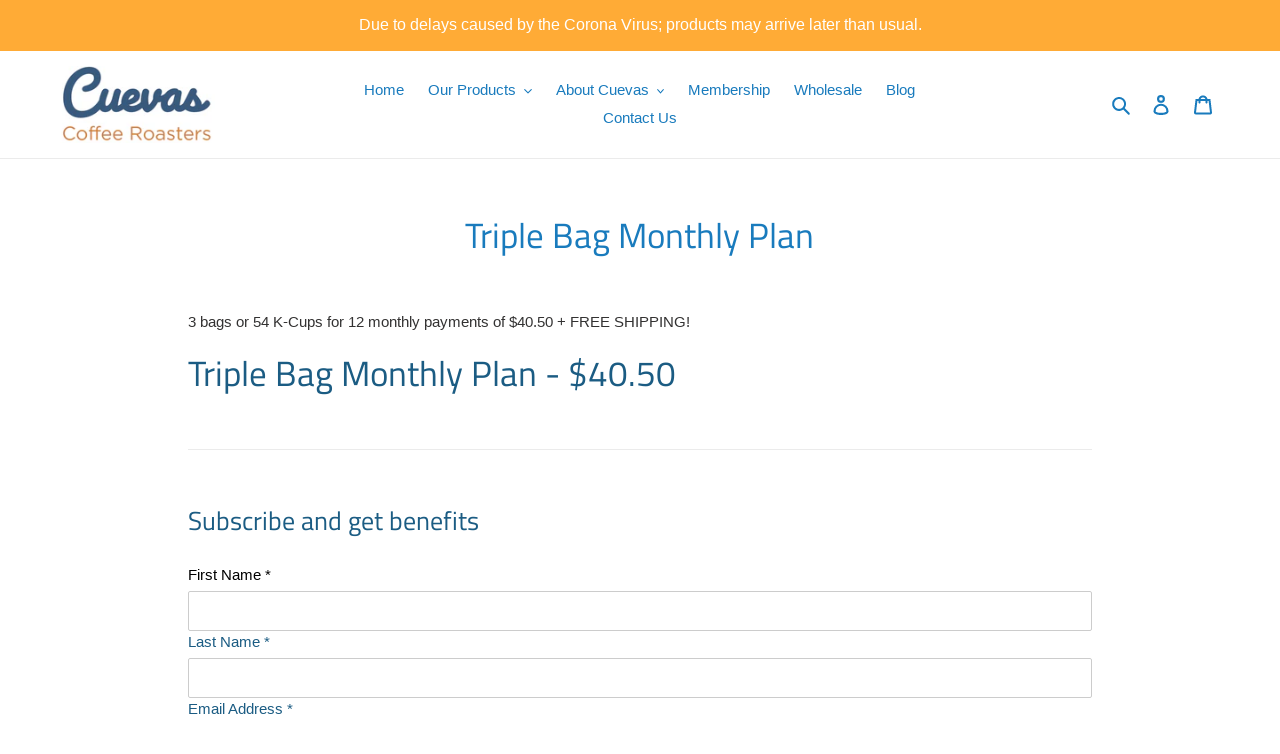

--- FILE ---
content_type: application/x-javascript
request_url: https://s3.amazonaws.com/els-apps/countup/js/app.js?shop=cuevas-coffee.myshopify.com
body_size: 3148
content:
(function () {
  if (typeof Els === 'undefined' || typeof Els.cup === 'undefined')
    return false;

  if(typeof Els.formatMoney === 'undefined'){
    Els.formatMoney = function(e,t){function n(e,t){return"undefined"==typeof e?t:e}function r(e,t,r,i){if(t=n(t,2),r=n(r,","),i=n(i,"."),isNaN(e)||null==e)return 0;e=(e/100).toFixed(t);var o=e.split("."),a=o[0].replace(/(\d)(?=(\d\d\d)+(?!\d))/g,"$1"+r),s=o[1]?i+o[1]:"";return a+s}"string"==typeof e&&(e=e.replace(".",""));var i="",o=/\{\{\s*(\w+)\s*\}\}/,a=t||this.money_format;switch(a.match(o)[1]){case"amount":i=r(e,2);break;case"amount_no_decimals":i=r(e,0);break;case"amount_with_comma_separator":i=r(e,2,".",",");break;case"amount_no_decimals_with_comma_separator":i=r(e,0,".",",")}return a.replace(o,i)};
  }

  if (typeof Els.loadScript === 'undefined')
    Els.loadScript = function (a, b) {
      var c = document.createElement("script");
      c.type = "text/javascript", c.readyState ? c.onreadystatechange = function () {
        "loaded" != c.readyState && "complete" != c.readyState || (c.onreadystatechange = null, b())
      } : c.onload = function () {
        b()
      }, c.src = a, document.getElementsByTagName("head")[0].appendChild(c)
    };

  if (typeof Els.loadResources === 'undefined')
    Els.loadScripts = function (resources, callback) {
      if (!resources.length)
        return callback();
      var resource = resources.shift();
      if (typeof resource.key === 'string' && typeof window[resource.key] !== 'undefined') {
        return Els.loadScripts(resources, callback);
      }
      var url = resource.src || resource;
      Els.loadScript(url, function () {
        Els.loadScripts(resources, callback);
      });
    };

  var scripts = [{src: '//cdnjs.cloudflare.com/ajax/libs/jquery/2.1.4/jquery.min.js', key: 'jQuery'}];
  if(!(Els.cup.settings && Els.cup.settings.settings && Els.cup.settings.settings.theme_app_extensions_enabled)){
    scripts.unshift(Els.cup.params.root + 'settings/' + Els.cup.params.id + '.js?'+Math.random());
  }

  Els.loadScripts(scripts, function () {
    var $ = window.$ || window.jQuery;
    var config = (function (config) {
      config = {
        settings: $.extend({
          widgetPath: 'form[action="/cart/add"]'
        }, config.settings),
        counters: config.counters
      };
      return {
        get: function (key) {
          return config['settings'][key];
        },
        set: function (key, value) {
          config['settings'][key] = value;
        },
        getCounters: function () {
          return config.counters.filter(function (c) {
            return c.enabled == true;
          });
        },
        setCounters: function (counters) {
          return config.counters = counters
        }
      };
    })(Els.cup.settings);

    var money = (function(money_format){
      return {
        formatMoney: function(amount){ return Els.formatMoney(amount,money_format); }
      };
    })(Els.cup.params.money_format);

    var addDynamicValues = function (counterSales, values) {
      for (var key in counterSales) {
        if(key.indexOf('{{ex') !== -1) {
          var expValue = counterSales[key];
          key = key.replace(/[{}]*/g, '');
          values[key] = expValue;
        }
      }
      return values;
    };

    var api = (function () {
      //todo cache product responses
      return {
        getProduct: function (handle, callback) {
          $.get('/products/' + handle + '?view=elscup-json', function (data) {
            callback(JSON.parse(data));
          });
        },
        getSearch: function(callback) {
          $.get('/search?view=elscup-json', function (data) {
            callback(JSON.parse(data));
          });
        },
        getAggregatedSales: function (counterId, productHandle, callback) {
          var processData = function (data) {
            if(data && data.hasOwnProperty('aggregated_sales') && data['aggregated_sales'].hasOwnProperty(counterId)){
              var values = {
                items_sold: data['aggregated_sales'][counterId]['is'] ? data['aggregated_sales'][counterId]['is'] : 0,
                items_sold_value: data['aggregated_sales'][counterId]['isv'] ? data['aggregated_sales'][counterId]['isv'] : 0,
                customers_purchased: data['aggregated_sales'][counterId]['cp'] ? data['aggregated_sales'][counterId]['cp'] : 0,
                orders_number: data['aggregated_sales'][counterId]['on'] ? data['aggregated_sales'][counterId]['on'] : 0
              };
              values = addDynamicValues(data['aggregated_sales'][counterId], values);
              callback(values);
            }
          };
          if(productHandle){
            this.getProduct(productHandle, processData);
          }else{
            this.getSearch(processData);
          }
        },
        getProductSales: function (counterId, productHandle, callback) {
          this.getProduct(productHandle, function (data) {
            if(data && data.hasOwnProperty('product_sales') && data['product_sales'].hasOwnProperty(counterId)){
              var values = {
                items_sold: data['product_sales'][counterId]['is'] ? data['product_sales'][counterId]['is'] : 0,
                items_sold_value: data['product_sales'][counterId]['isv'] ? data['product_sales'][counterId]['isv'] : 0,
                customers_purchased: data['product_sales'][counterId]['cp'] ? data['product_sales'][counterId]['cp'] : 0,
                orders_number: data['product_sales'][counterId]['on'] ? data['product_sales'][counterId]['on'] : 0
              };
              values = addDynamicValues(data['product_sales'][counterId], values);
              callback(values);
            }
          })
        }
      };
    })();

    var template = (function () {
      return {
        parse: function (str, data) {
          var retStr = str;
          for (var x in data) {
            var placeh = '\{\{' + x + '\}\}';

            var value = data[x];
            if(value && x.indexOf('_value')!==-1){
              value = money.formatMoney(value*100);
              if(value.indexOf('$')===0){
                value = '$'+value;
              }
            }
            retStr = retStr.replace(new RegExp(placeh, 'g'), value);
          }
          return retStr;
        }
      };
    })();

    var Page = (function ($) {
      return {
        addCssCode: function (code) {
          if (code && code.length) {
            $('head').append('<style type="text/css">' + code + '</style>');
          }
        },
        addCss: function (urls) {
          urls.forEach(function (url) {
            $('head').append('<link rel="stylesheet" href="' + url + '" type="text/css" />');
          });
        },
        addElement: function (el) {
          $('body').append(el);
        },
        getCounterWrappers: function (id, createIfNotFound) {
          var $wrappers = $('.els-cup-box[data-id='+id+']');
          if($wrappers.length){
            var wrappersArr = [];
            $wrappers.each(function () {
              wrappersArr.push($(this));
            });
            return wrappersArr;
          }
          if(!createIfNotFound)
            return null;
          var $parent = $(config.get('widgetPath')).first();
          if(!$parent.length){
            return null;
          }
          var product = Els.cup.params.product;
          if(!product)
            return null;
          $wrapper = $('<div class="els-cup-box" data-id="'+id+'" data-product-id="'+product.id+'" data-product-handle="'+product.handle+'"></div>');
          $parent.append($wrapper);
          return [$wrapper];
        },
        getProductByElement: function ($el) {
          if(!$el.data('product-id') || $el.data('product-id') === '{{product.id}}')
            return null;
          return new Product({id:$el.data('product-id'), handle: $el.data('product-handle')});
        }
      };
    })($);

    var Product = function (data) {
      this.getId = function () {
        return parseInt(data.id);
      };
      this.getHandle = function () {
        return data.handle;
      };
    };

    var Counter = function (_data, api, template) {
      var self = this;
      this.getId = function () {
        return _data.id;
      };
      this.getTemplate = function () {
        return _data.raw_html;
      };
      this.productInvolved = function (product) {
        if(_data.target === 'all')
          return true;
        if(_data.target !== 'products' || !_data.products)
          return false;
        return _data.products.indexOf(product.getId()) !== -1;
      };
      this.isAggregated = function () {
        return _data.aggregated == true;
      };
      this.getContent = function (product, callback) {
        if(product && !this.productInvolved(product))
          return callback();

        if(!product && !this.isAggregated())
          return callback();

        if(this.isAggregated()){
          api.getAggregatedSales(this.getId(), product ? product.getHandle() : null, function (sales) {
            if(sales)
              return callback(template.parse(self.getTemplate(), sales));
          });
        } else {
          api.getProductSales(this.getId(), product.getHandle(), function (sales) {
            if(sales)
              return callback(template.parse(self.getTemplate(), sales));
          });
        }
      };
      this.isEmbedded = function () {
        return _data.custom_position == true;
      };
      this.animationEnabled = function () {
        return typeof _data.settings.widgetSettings.enableAnimation !== 'undefined' && _data.settings.widgetSettings.enableAnimation === false ? false : true;
      };
    };

    Els.cup.app = (function () {
      if (typeof Els.cup.onConfigLoaded === 'function') {
        Els.cup.onConfigLoaded(config);
      }
      if(!(Els.cup.settings && Els.cup.settings.settings && Els.cup.settings.settings.theme_app_extensions_enabled)){
        Page.addCss([Els.cup.params.root + 'css/app.css']);
      }
      Page.addCssCode(config.get('css'));

      return {
        init: function () {
          var counters = config.getCounters().map(function (data) {
            return new Counter(data, api, template);
          });
          counters.forEach(function (counter) {
            var $wrappers = Page.getCounterWrappers(counter.getId(), !counter.isEmbedded());
            if($wrappers && $wrappers.length){
              $wrappers.forEach(function ($wrapper) {
                var product = Page.getProductByElement($wrapper);
                counter.getContent(product, function (content) {
                  if(content){
                    $wrapper.html(content);
                    if(!counter.animationEnabled())
                      return false;
                    $wrapper.find('.els-cup-w .els-cup-w-val').each(function () {
                      var $this = $(this);
                      var value = $this.text();
                      var init = value;
                      $this.html('');

                      var template = /[^0-9]+/g;
                      var defaultValue = value;

                      if (template.test(value) || value === '') {
                        value = value.replace(/[^\d]/g, '');
                      }

                      value = value.replace(/([^0-9])+/, '').replace('.', '').replace(',','');

                      $this.prop('Counter',0).animate({
                        Counter: value
                      }, {
                        duration: 2000,
                        easing: 'swing',
                        step: function (now) {
                          $this.text(Math.ceil(now));
                        },
                        done: function () {
                          if(defaultValue !== value) {
                              init = defaultValue;
                          }
                          $this.text(init);
                        }
                      });
                    });
                  }
                });
              });
            }
          });
        }
      }
    })();
    Els.cup.app.init();
  });
})();